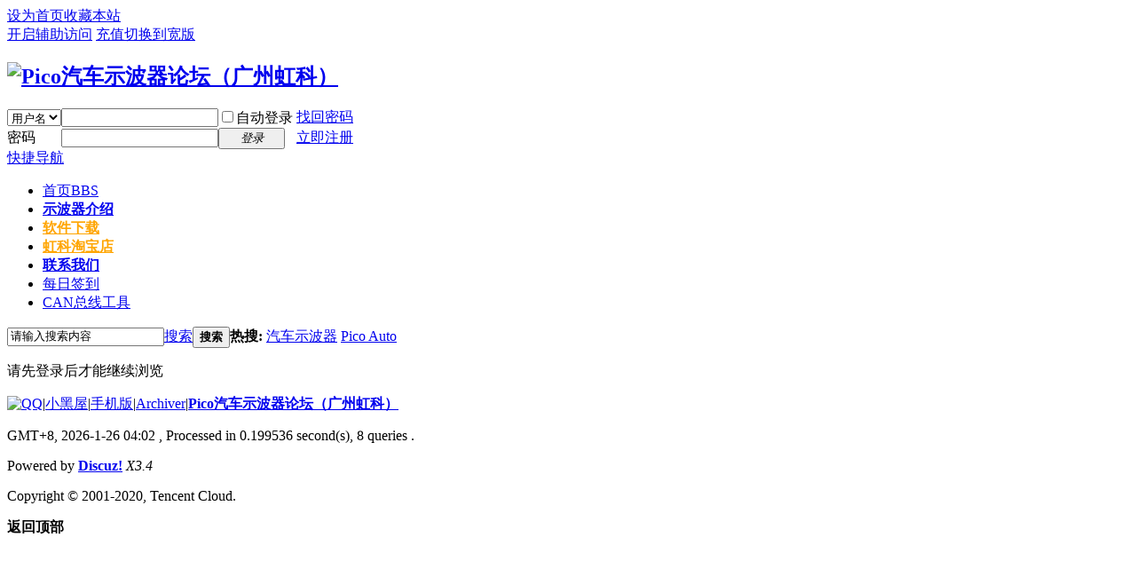

--- FILE ---
content_type: text/html; charset=gbk
request_url: https://bbs.qichebo.com/home.php?mod=space&do=friend
body_size: 4332
content:
<!DOCTYPE html PUBLIC "-//W3C//DTD XHTML 1.0 Transitional//EN" "http://www.w3.org/TR/xhtml1/DTD/xhtml1-transitional.dtd">
<html xmlns="http://www.w3.org/1999/xhtml">
<head>
<meta http-equiv="Content-Type" content="text/html; charset=gbk" />
<title>提示信息 -  Pico汽车示波器论坛（广州虹科） -  Powered by Discuz!</title>

<meta name="keywords" content="" />
<meta name="description" content=",Pico汽车示波器论坛（广州虹科）" />
<meta name="generator" content="Discuz! X3.4" />
<meta name="author" content="Discuz! Team and Comsenz UI Team" />
<meta name="copyright" content="2001-2020 Tencent Cloud." />
<meta name="MSSmartTagsPreventParsing" content="True" />
<meta http-equiv="MSThemeCompatible" content="Yes" />
<base href="https://bbs.qichebo.com/" /><link rel="stylesheet" type="text/css" href="data/cache/style_1_common.css?ADF" /><link rel="stylesheet" type="text/css" href="data/cache/style_1_home_space.css?ADF" /><script type="text/javascript">var STYLEID = '1', STATICURL = 'static/', IMGDIR = 'static/image/common', VERHASH = 'ADF', charset = 'gbk', discuz_uid = '0', cookiepre = '77z9_2132_', cookiedomain = '', cookiepath = '/', showusercard = '1', attackevasive = '0', disallowfloat = 'newthread', creditnotice = '1|威望|,2|金钱|,3|贡献|,4|钻石|', defaultstyle = '', REPORTURL = 'aHR0cHM6Ly9iYnMucWljaGViby5jb20vaG9tZS5waHA/bW9kPXNwYWNlJmRvPWZyaWVuZA==', SITEURL = 'https://bbs.qichebo.com/', JSPATH = 'data/cache/', CSSPATH = 'data/cache/style_', DYNAMICURL = '';</script>
<script src="data/cache/common.js?ADF" type="text/javascript"></script>
<meta name="application-name" content="Pico汽车示波器论坛（广州虹科）" />
<meta name="msapplication-tooltip" content="Pico汽车示波器论坛（广州虹科）" />
<meta name="msapplication-task" content="name=示;action-uri=https://bbs.qichebo.com/portal.php;icon-uri=https://bbs.qichebo.com/static/image/common/portal.ico" /><meta name="msapplication-task" content="name=首页;action-uri=https://bbs.qichebo.com/forum.php;icon-uri=https://bbs.qichebo.com/static/image/common/bbs.ico" />
<meta name="msapplication-task" content="name=群组;action-uri=https://bbs.qichebo.com/group.php;icon-uri=https://bbs.qichebo.com/static/image/common/group.ico" /><script src="data/cache/home.js?ADF" type="text/javascript"></script>
</head>

<body id="nv_home" class="pg_space" onkeydown="if(event.keyCode==27) return false;">
<div id="append_parent"></div><div id="ajaxwaitid"></div>
<div id="toptb" class="cl">
<div class="wp">
<div class="z"><a href="javascript:;"  onclick="setHomepage('https://bbs.qichebo.com/');">设为首页</a><a href="https://bbs.qichebo.com/"  onclick="addFavorite(this.href, 'Pico汽车示波器论坛（广州虹科）');return false;">收藏本站</a></div>
<div class="y">
<a id="switchblind" href="javascript:;" onclick="toggleBlind(this)" title="开启辅助访问" class="switchblind">开启辅助访问</a>
<a href="https://bbs.qichebo.com/home.php?mod=spacecp&ac=plugin&op=credit&id=csu_pay_credit:csu_pay_credit" class="xi1">充值</a><a href="javascript:;" id="switchwidth" onclick="widthauto(this)" title="切换到宽版" class="switchwidth">切换到宽版</a>
</div>
</div>
</div>

<div id="hd">
<div class="wp">
<div class="hdc cl"><h2><a href="https://bbs.qichebo.com/" title="Pico汽车示波器论坛（广州虹科）"><img src="static/image/common/Hongke_logo.png" alt="Pico汽车示波器论坛（广州虹科）" border="0" /></a></h2><script src="data/cache/logging.js?ADF" type="text/javascript"></script>
<form method="post" autocomplete="off" id="lsform" action="member.php?mod=logging&amp;action=login&amp;loginsubmit=yes&amp;infloat=yes&amp;lssubmit=yes" onsubmit="return lsSubmit();">
<div class="fastlg cl">
<span id="return_ls" style="display:none"></span>
<div class="y pns">
<table cellspacing="0" cellpadding="0">
<tr>
<td>
<span class="ftid">
<select name="fastloginfield" id="ls_fastloginfield" width="40" tabindex="900">
<option value="username">用户名</option>
<option value="email">Email</option>
</select>
</span>
<script type="text/javascript">simulateSelect('ls_fastloginfield')</script>
</td>
<td><input type="text" name="username" id="ls_username" autocomplete="off" class="px vm" tabindex="901" /></td>
<td class="fastlg_l"><label for="ls_cookietime"><input type="checkbox" name="cookietime" id="ls_cookietime" class="pc" value="2592000" tabindex="903" />自动登录</label></td>
<td>&nbsp;<a href="javascript:;" onclick="showWindow('login', 'member.php?mod=logging&action=login&viewlostpw=1')">找回密码</a></td>
</tr>
<tr>
<td><label for="ls_password" class="z psw_w">密码</label></td>
<td><input type="password" name="password" id="ls_password" class="px vm" autocomplete="off" tabindex="902" /></td>
<td class="fastlg_l"><button type="submit" class="pn vm" tabindex="904" style="width: 75px;"><em>登录</em></button></td>
<td>&nbsp;<a href="member.php?mod=register" class="xi2 xw1">立即注册</a></td>
</tr>
</table>
<input type="hidden" name="quickforward" value="yes" />
<input type="hidden" name="handlekey" value="ls" />
</div>
</div>
</form>

</div>

<div id="nv">
<a href="javascript:;" id="qmenu" onmouseover="delayShow(this, function () {showMenu({'ctrlid':'qmenu','pos':'34!','ctrlclass':'a','duration':2});showForummenu(0);})">快捷导航</a>
<ul><li id="mn_forum" ><a href="https://bbs.qichebo.com/forum.php" hidefocus="true" title="BBS"  >首页<span>BBS</span></a></li><li id="mn_N3b26" ><a href="https://www.qichebo.com/picoscope" hidefocus="true" target="_blank"   style="font-weight: bold;">示波器介绍</a></li><li id="mn_Nc5b1" ><a href="https://bbs.qichebo.com/forum.php?mod=viewthread&tid=976" hidefocus="true"   style="font-weight: bold;color: orange">软件下载</a></li><li id="mn_N1a0a" ><a href="http://shop70894515.taobao.com/category-677307109.htm?spm=a1z10.5.w122319158.14.hZRUV8&search=y&catName=%C6%FB%B3%B5%CA%BE%B2%A8%C6%F7#bd" hidefocus="true" target="_blank"   style="font-weight: bold;color: orange">虹科淘宝店</a></li><li id="mn_N46e0" ><a href="http://bbs.qichebo.com/forum.php?mod=viewthread&tid=50840" hidefocus="true"   style="font-weight: bold;">联系我们</a></li><li id="mn_N462e" ><a href="plugin.php?id=dsu_paulsign:sign" hidefocus="true"  >每日签到</a></li><li id="mn_Nca25" ><a href="http://www.hongkeqiche.com/" hidefocus="true" target="_blank"  >CAN总线工具</a></li></ul>
</div>
<ul class="p_pop h_pop" id="plugin_menu" style="display: none">  <li><a href="plugin.php?id=dsu_paulsign:sign" id="mn_plink_sign">每日签到</a></li>
 </ul>
<div class="p_pop h_pop" id="mn_userapp_menu" style="display: none"></div><div id="mu" class="cl">
</div><div id="scbar" class="cl">
<form id="scbar_form" method="post" autocomplete="off" onsubmit="searchFocus($('scbar_txt'))" action="search.php?searchsubmit=yes" target="_blank">
<input type="hidden" name="mod" id="scbar_mod" value="search" />
<input type="hidden" name="formhash" value="ecc49397" />
<input type="hidden" name="srchtype" value="title" />
<input type="hidden" name="srhfid" value="0" />
<input type="hidden" name="srhlocality" value="home::space" />
<table cellspacing="0" cellpadding="0">
<tr>
<td class="scbar_icon_td"></td>
<td class="scbar_txt_td"><input type="text" name="srchtxt" id="scbar_txt" value="请输入搜索内容" autocomplete="off" x-webkit-speech speech /></td>
<td class="scbar_type_td"><a href="javascript:;" id="scbar_type" class="xg1" onclick="showMenu(this.id)" hidefocus="true">搜索</a></td>
<td class="scbar_btn_td"><button type="submit" name="searchsubmit" id="scbar_btn" sc="1" class="pn pnc" value="true"><strong class="xi2">搜索</strong></button></td>
<td class="scbar_hot_td">
<div id="scbar_hot">
<strong class="xw1">热搜: </strong>

<a href="search.php?mod=forum&amp;srchtxt=%C6%FB%B3%B5%CA%BE%B2%A8%C6%F7&amp;formhash=ecc49397&amp;searchsubmit=true&amp;source=hotsearch" target="_blank" class="xi2" sc="1">汽车示波器</a>



<a href="search.php?mod=forum&amp;srchtxt=Pico%20Auto&amp;formhash=ecc49397&amp;searchsubmit=true&amp;source=hotsearch" target="_blank" class="xi2" sc="1">Pico Auto</a>

</div>
</td>
</tr>
</table>
</form>
</div>
<ul id="scbar_type_menu" class="p_pop" style="display: none;"><li><a href="javascript:;" rel="article">文章</a></li><li><a href="javascript:;" rel="forum" class="curtype">帖子</a></li><li><a href="javascript:;" rel="group">群组</a></li><li><a href="javascript:;" rel="user">用户</a></li></ul>
<script type="text/javascript">
initSearchmenu('scbar', '');
</script>
</div>
</div>


<div id="wp" class="wp">
<div id="ct" class="wp cl w">
<div class="nfl" id="main_succeed" style="display: none">
<div class="f_c altw">
<div class="alert_right">
<p id="succeedmessage"></p>
<p id="succeedlocation" class="alert_btnleft"></p>
<p class="alert_btnleft"><a id="succeedmessage_href">如果您的浏览器没有自动跳转，请点击此链接</a></p>
</div>
</div>
</div>
<div class="nfl" id="main_message">
<div class="f_c altw">
<div id="messagetext" class="alert_info">
<p>请先登录后才能继续浏览</p>
</div>
<div id="messagelogin"></div>
<script type="text/javascript">ajaxget('member.php?mod=logging&action=login&infloat=yes&frommessage', 'messagelogin');</script>
</div>
</div>
</div>	</div>

<script src="source/plugin/wxqqshare/js/share.js?ADF" type="text/javascript"></script>
<script type="text/javascript">
     setShareInfo({
         title: "",
         summary: "",
         pic: "https://www.qichebo.com/wp-content/uploads/2015/01/wps500X.png",
         url: "https://bbs.qichebo.com/home.php?mod=space&do=friend",

         WXconfig:       {
             swapTitleInWX: false,
             appId: 'wx0fc462933e011b68',
             timestamp: '1769371339',
             nonceStr: 'xFkaKYBK6guQRxFP',
             signature: 'ee0f0feacdcdfd75a2887f1049d9a9442e9172da'
         }

     });
</script>	
<div id="ft" class="wp cl">
<div id="flk" class="y">
<p>
<a href="//wpa.qq.com/msgrd?v=3&amp;uin=892140673&amp;site=Pico汽车示波器论坛（广州虹科）&amp;menu=yes&amp;from=discuz" target="_blank" title="QQ"><img src="static/image/common/site_qq.jpg" alt="QQ" /></a><span class="pipe">|</span><a href="https://bbs.qichebo.com/forum.php?mod=misc&action=showdarkroom" >小黑屋</a><span class="pipe">|</span><a href="https://bbs.qichebo.com/forum.php?mobile=yes" >手机版</a><span class="pipe">|</span><a href="https://bbs.qichebo.com/archiver/" >Archiver</a><span class="pipe">|</span><strong><a href="http://bbs.qichebo.com/" target="_blank">Pico汽车示波器论坛（广州虹科）</a></strong>
<script>
var _hmt = _hmt || [];
(function() {
  var hm = document.createElement("script");
  hm.src = "https://hm.baidu.com/hm.js?f71bc8c60e27285ec780af8788325910";
  var s = document.getElementsByTagName("script")[0]; 
  s.parentNode.insertBefore(hm, s);
})();
</script></p>
<p class="xs0">
GMT+8, 2026-1-26 04:02<span id="debuginfo">
, Processed in 0.199536 second(s), 8 queries
.
</span>
</p>
</div>
<div id="frt">
<p>Powered by <strong><a href="http://www.discuz.net" target="_blank">Discuz!</a></strong> <em>X3.4</em></p>
<p class="xs0">Copyright &copy; 2001-2020, Tencent Cloud.</p>
</div></div>
<script src="home.php?mod=misc&ac=sendmail&rand=1769371339" type="text/javascript"></script>

<div id="scrolltop">
<span hidefocus="true"><a title="返回顶部" onclick="window.scrollTo('0','0')" class="scrolltopa" ><b>返回顶部</b></a></span>
</div>
<script type="text/javascript">_attachEvent(window, 'scroll', function () { showTopLink(); });checkBlind();</script>
</body>
</html>
